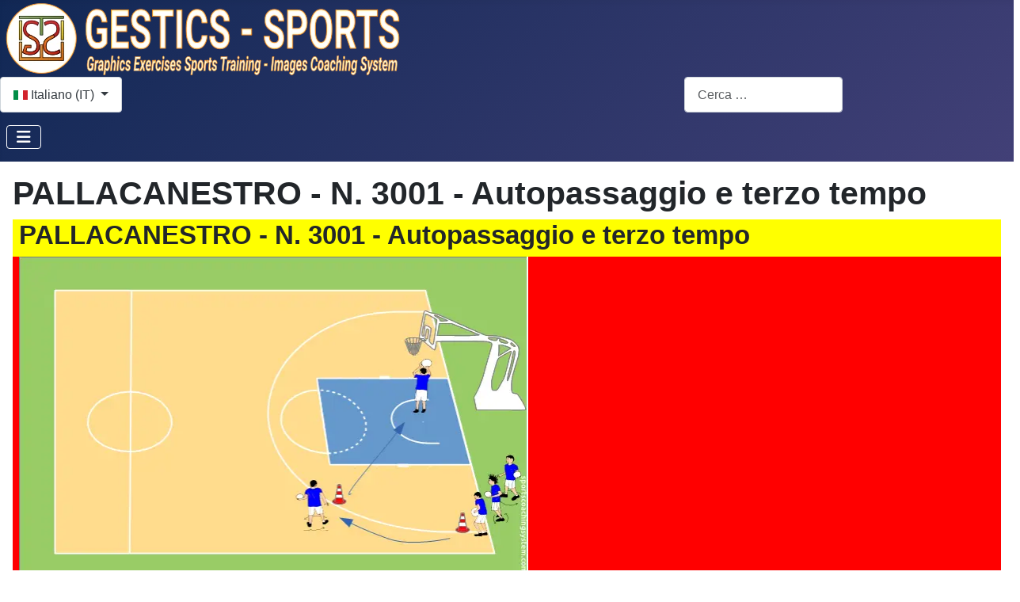

--- FILE ---
content_type: text/html; charset=utf-8
request_url: https://www.sportscoachingsystem.com/index.php/it/it-pallacanestro-esercitazioni-sportive/854-pallacanestro-n-3001-autopassaggio-e-terzo-tempo
body_size: 11693
content:
<!DOCTYPE html>
<html lang="it-it" dir="ltr">

<head>
    <meta charset="utf-8">
	<meta name="author" content="sportscoachingsystem">
	<meta name="viewport" content="width=device-width, initial-scale=1">
	<meta property="og:title" content="PALLACANESTRO - N. 3001 - Autopassaggio e terzo tempo">
	<meta property="og:type" content="article">
	<meta property="og:image" content="https://www.sportscoachingsystem.com/images/ita/esercitazsportiveimg/3001.webp">
	<meta property="og:url" content="https://www.sportscoachingsystem.com/index.php/it/it-pallacanestro-esercitazioni-sportive/854-pallacanestro-n-3001-autopassaggio-e-terzo-tempo">
	<meta property="og:site_name" content="GESTICS SPORTS - Graphics Exercises Sports Training - Images Coaching System">
	<meta property="og:description" content="PALLACANESTRO - N. 3001 - Autopassaggio e terzo tempoGRAFICA REALIZZATA CON IL SOFTWARE GESTICS SPORTS HTTPS://WWW.SPORTSCOACHINGSYSTEM.COMTipo e AzioneSport: pallacanestro Obiettivo: tecnico, fare canestro Azione: combinazione di palleggio e tiroScheda TecnicaEtà: oltre 7 anni Descrizione breveSi fa un'autopassaggio e con un incrocio si arriva a canestro e si tiraPartenzadisposti da schema descritto, non a squadre. Il campo è quello usato per la pallacanestro, m. 28x15, soltanto metà campoEsecuzioneSi parte dall'angolo di fondo campo e si fa un'autopassaggio fino al cinesino, dove si incrocia verso il canestro e si svolge il terzo tempoVariantiConsigliMateriali">
	<meta property="fb:app_id" content="281887700207063">
	<meta property="og:image:width" content="643">
	<meta property="og:image:height" content="416">
	<meta name="description" content="GESTICS SPORTS: Graphics Exercises Sports Training - Images Coaching System">
	<meta name="generator" content="Joomla! - Open Source Content Management">
	<title>PALLACANESTRO - N. 3001 - Autopassaggio e terzo tempo</title>
	<link href="https://www.sportscoachingsystem.com/es/es-basketball-sport-exercises/857-baloncesto-n-3001-autopase-y-tercer-tiempo" rel="alternate" hreflang="es-ES">
	<link href="https://www.sportscoachingsystem.com/pt/info-pt/news-pt/57-pt-sport-exercises/113-pt-basquetebol-exercicios-esportivos/859-basquetebol-n-3001-auto-passe-e-terceira-vez" rel="alternate" hreflang="pt-PT">
	<link href="https://www.sportscoachingsystem.com/it/it-pallacanestro-esercitazioni-sportive/854-pallacanestro-n-3001-autopassaggio-e-terzo-tempo" rel="alternate" hreflang="it-IT">
	<link href="https://www.sportscoachingsystem.com/de/info-de/news-de/47-sport-exercises-de-de/102-de-basketball-sportubungen/855-basketball-n-3001-selbstpass-und-drittes-mal" rel="alternate" hreflang="de-DE">
	<link href="https://www.sportscoachingsystem.com/fr/fr-basketball-sport-exercises/858-basketball-n-3001-autopasse-et-troisieme-temps" rel="alternate" hreflang="fr-FR">
	<link href="https://www.sportscoachingsystem.com/en/en-basketball-sport-exercises/856-basketball-n-3001-self-pass-and-third-time" rel="alternate" hreflang="en-GB">
	<link href="https://www.sportscoachingsystem.com/index.php/it/it-pallacanestro-esercitazioni-sportive/854-pallacanestro-n-3001-autopassaggio-e-terzo-tempo" rel="canonical">
	<link href="/media/templates/site/cassiopeia/images/joomla-favicon.svg" rel="icon" type="image/svg+xml">
	<link href="/media/templates/site/cassiopeia/images/favicon.ico" rel="alternate icon" type="image/vnd.microsoft.icon">
	<link href="/media/templates/site/cassiopeia/images/joomla-favicon-pinned.svg" rel="mask-icon" color="#000">
	<link href="https://www.sportscoachingsystem.com/it/component/finder/search?format=opensearch" rel="search" title="OpenSearch GESTICS SPORTS - Graphics Exercises Sports Training - Images Coaching System" type="application/opensearchdescription+xml">

    <link href="/media/system/css/joomla-fontawesome.min.css?b78d5e" rel="lazy-stylesheet" nonce="NTA2ZjAxMWQ4Mzg3NDViOGU0YjUwM2E1ZDlkNmY1ZmYzMzZjN2YzODUzODdlZDZlYjEyY2RkNzJhM2IxY2YyY2FhNDcyMjRlYWMzOTdjN2JmMDc0OGIzN2FiNmFhZWY3MDBiNzIyMmIxNDZhNDY1NmNlODhmN2Y4NDRjMzc3YmU="><noscript><link href="/media/system/css/joomla-fontawesome.min.css?b78d5e" rel="stylesheet"></noscript>
	<link href="/media/templates/site/cassiopeia/css/template.min.css?b78d5e" rel="stylesheet" nonce="NTA2ZjAxMWQ4Mzg3NDViOGU0YjUwM2E1ZDlkNmY1ZmYzMzZjN2YzODUzODdlZDZlYjEyY2RkNzJhM2IxY2YyY2FhNDcyMjRlYWMzOTdjN2JmMDc0OGIzN2FiNmFhZWY3MDBiNzIyMmIxNDZhNDY1NmNlODhmN2Y4NDRjMzc3YmU=">
	<link href="/media/templates/site/cassiopeia/css/global/colors_standard.min.css?b78d5e" rel="stylesheet" nonce="NTA2ZjAxMWQ4Mzg3NDViOGU0YjUwM2E1ZDlkNmY1ZmYzMzZjN2YzODUzODdlZDZlYjEyY2RkNzJhM2IxY2YyY2FhNDcyMjRlYWMzOTdjN2JmMDc0OGIzN2FiNmFhZWY3MDBiNzIyMmIxNDZhNDY1NmNlODhmN2Y4NDRjMzc3YmU=">
	<link href="/media/mod_languages/css/template.min.css?b78d5e" rel="stylesheet" nonce="NTA2ZjAxMWQ4Mzg3NDViOGU0YjUwM2E1ZDlkNmY1ZmYzMzZjN2YzODUzODdlZDZlYjEyY2RkNzJhM2IxY2YyY2FhNDcyMjRlYWMzOTdjN2JmMDc0OGIzN2FiNmFhZWY3MDBiNzIyMmIxNDZhNDY1NmNlODhmN2Y4NDRjMzc3YmU=">
	<link href="/media/vendor/awesomplete/css/awesomplete.css?1.1.7" rel="stylesheet" nonce="NTA2ZjAxMWQ4Mzg3NDViOGU0YjUwM2E1ZDlkNmY1ZmYzMzZjN2YzODUzODdlZDZlYjEyY2RkNzJhM2IxY2YyY2FhNDcyMjRlYWMzOTdjN2JmMDc0OGIzN2FiNmFhZWY3MDBiNzIyMmIxNDZhNDY1NmNlODhmN2Y4NDRjMzc3YmU=">
	<link href="/media/templates/site/cassiopeia/css/vendor/joomla-custom-elements/joomla-alert.min.css?0.4.1" rel="stylesheet" nonce="NTA2ZjAxMWQ4Mzg3NDViOGU0YjUwM2E1ZDlkNmY1ZmYzMzZjN2YzODUzODdlZDZlYjEyY2RkNzJhM2IxY2YyY2FhNDcyMjRlYWMzOTdjN2JmMDc0OGIzN2FiNmFhZWY3MDBiNzIyMmIxNDZhNDY1NmNlODhmN2Y4NDRjMzc3YmU=">
	<link href="/media/templates/site/cassiopeia/css/user.css?b78d5e" rel="stylesheet" nonce="NTA2ZjAxMWQ4Mzg3NDViOGU0YjUwM2E1ZDlkNmY1ZmYzMzZjN2YzODUzODdlZDZlYjEyY2RkNzJhM2IxY2YyY2FhNDcyMjRlYWMzOTdjN2JmMDc0OGIzN2FiNmFhZWY3MDBiNzIyMmIxNDZhNDY1NmNlODhmN2Y4NDRjMzc3YmU=">
	<link href="/plugins/system/cookiesck/assets/front.css?ver=3.7.1" rel="stylesheet" nonce="NTA2ZjAxMWQ4Mzg3NDViOGU0YjUwM2E1ZDlkNmY1ZmYzMzZjN2YzODUzODdlZDZlYjEyY2RkNzJhM2IxY2YyY2FhNDcyMjRlYWMzOTdjN2JmMDc0OGIzN2FiNmFhZWY3MDBiNzIyMmIxNDZhNDY1NmNlODhmN2Y4NDRjMzc3YmU=">
	<style nonce="NTA2ZjAxMWQ4Mzg3NDViOGU0YjUwM2E1ZDlkNmY1ZmYzMzZjN2YzODUzODdlZDZlYjEyY2RkNzJhM2IxY2YyY2FhNDcyMjRlYWMzOTdjN2JmMDc0OGIzN2FiNmFhZWY3MDBiNzIyMmIxNDZhNDY1NmNlODhmN2Y4NDRjMzc3YmU=">:root {
		--hue: 214;
		--template-bg-light: #f0f4fb;
		--template-text-dark: #495057;
		--template-text-light: #ffffff;
		--template-link-color: var(--link-color);
		--template-special-color: #001B4C;
		
	}</style>
	<style nonce="NTA2ZjAxMWQ4Mzg3NDViOGU0YjUwM2E1ZDlkNmY1ZmYzMzZjN2YzODUzODdlZDZlYjEyY2RkNzJhM2IxY2YyY2FhNDcyMjRlYWMzOTdjN2JmMDc0OGIzN2FiNmFhZWY3MDBiNzIyMmIxNDZhNDY1NmNlODhmN2Y4NDRjMzc3YmU=">
			#cookiesck {
				position:fixed;
				left:0;
				right: 0;
				bottom: 0;
				z-index: 1000000;
				min-height: 30px;
				color: #eeeeee;
				background: rgba(0,0,0,0.5);
				text-align: center;
				font-size: 14px;
				line-height: 14px;
			}
			#cookiesck_text {
				padding: 10px 0;
				display: inline-block;
			}
			#cookiesck_buttons {
				float: right;
			}
			.cookiesck_button,
			#cookiesck_accept,
			#cookiesck_decline,
			#cookiesck_settings,
			#cookiesck_readmore {
				float:left;
				padding:10px;
				margin: 5px;
				border-radius: 3px;
				text-decoration: none;
				cursor: pointer;
				transition: all 0.2s ease;
			}
			#cookiesck_readmore {
				float:right;
			}
			#cookiesck_accept {
				background: #1176a6;
				border: 2px solid #1176a6;
				color: #f5f5f5;
			}
			#cookiesck_accept:hover {
				background: transparent;
				border: 2px solid darkturquoise;
				color: darkturquoise;
			}
			#cookiesck_decline {
				background: #000;
				border: 2px solid #000;
				color: #f5f5f5;
			}
			#cookiesck_decline:hover {
				background: transparent;
				border: 2px solid #fff;
				color: #fff;
			}
			#cookiesck_settings {
				background: #fff;
				border: 2px solid #fff;
				color: #000;
			}
			#cookiesck_settings:hover {
				background: transparent;
				border: 2px solid #fff;
				color: #fff;
			}
			#cookiesck_options {
				display: none;
				width: 30px;
				height: 30px;
				border-radius: 15px;
				box-sizing: border-box;
				position: fixed;
				bottom: 0;
				left: 0;
				margin: 10px;
				border: 1px solid #ccc;
				cursor: pointer;
				background: rgba(255,255,255,1) url(/plugins/system/cookiesck/assets/cookies-icon.svg) center center no-repeat;
				background-size: 80% auto;
				z-index: 1000000;
			}
			#cookiesck_options > .inner {
				display: none;
				width: max-content;
				margin-top: -40px;
				background: rgba(0,0,0,0.7);
				position: absolute;
				font-size: 14px;
				color: #fff;
				padding: 4px 7px;
				border-radius: 3px;
			}
			#cookiesck_options:hover > .inner {
				display: block;
			}
			#cookiesck > div {
				display: flex;
				justify-content: space-around;
				align-items: center;
				flex-direction: column;
			}
			
			
			.cookiesck-iframe-wrap-text {
				position: absolute;
				width: 100%;
				padding: 10px;
				color: #fff;
				top: 50%;
				transform: translate(0,-60%);
				text-align: center;
			}
			.cookiesck-iframe-wrap:hover .cookiesck-iframe-wrap-text {
				color: #333;
			}
			.cookiesck-iframe-wrap-allowed .cookiesck-iframe-wrap-text {
				display: none;
			}

		</style>

    <script src="/media/vendor/metismenujs/js/metismenujs.min.js?1.4.0" defer nonce="NTA2ZjAxMWQ4Mzg3NDViOGU0YjUwM2E1ZDlkNmY1ZmYzMzZjN2YzODUzODdlZDZlYjEyY2RkNzJhM2IxY2YyY2FhNDcyMjRlYWMzOTdjN2JmMDc0OGIzN2FiNmFhZWY3MDBiNzIyMmIxNDZhNDY1NmNlODhmN2Y4NDRjMzc3YmU="></script>
	<script src="/media/vendor/jquery/js/jquery.min.js?3.7.1" nonce="NTA2ZjAxMWQ4Mzg3NDViOGU0YjUwM2E1ZDlkNmY1ZmYzMzZjN2YzODUzODdlZDZlYjEyY2RkNzJhM2IxY2YyY2FhNDcyMjRlYWMzOTdjN2JmMDc0OGIzN2FiNmFhZWY3MDBiNzIyMmIxNDZhNDY1NmNlODhmN2Y4NDRjMzc3YmU="></script>
	<script src="/media/templates/site/cassiopeia/js/mod_menu/menu-metismenu.min.js?b78d5e" defer nonce="NTA2ZjAxMWQ4Mzg3NDViOGU0YjUwM2E1ZDlkNmY1ZmYzMzZjN2YzODUzODdlZDZlYjEyY2RkNzJhM2IxY2YyY2FhNDcyMjRlYWMzOTdjN2JmMDc0OGIzN2FiNmFhZWY3MDBiNzIyMmIxNDZhNDY1NmNlODhmN2Y4NDRjMzc3YmU="></script>
	<script type="application/json" class="joomla-script-options new" nonce="NTA2ZjAxMWQ4Mzg3NDViOGU0YjUwM2E1ZDlkNmY1ZmYzMzZjN2YzODUzODdlZDZlYjEyY2RkNzJhM2IxY2YyY2FhNDcyMjRlYWMzOTdjN2JmMDc0OGIzN2FiNmFhZWY3MDBiNzIyMmIxNDZhNDY1NmNlODhmN2Y4NDRjMzc3YmU=">{"bootstrap.dropdown":{".dropdown-toggle":{"flip":true,"boundary":"scrollParent","reference":"toggle","display":"dynamic","popperConfig":true}},"joomla.jtext":{"MOD_FINDER_SEARCH_VALUE":"Cerca &hellip;","COM_FINDER_SEARCH_FORM_LIST_LABEL":"Risultati di ricerca","JLIB_JS_AJAX_ERROR_OTHER":"Si è verificato un errore durante il recupero dei dati JSON: codice di stato HTTP %s.","JLIB_JS_AJAX_ERROR_PARSE":"Si è verificato un errore di analisi durante l'elaborazione dei seguenti dati JSON:<br><code style=\"color:inherit;white-space:pre-wrap;padding:0;margin:0;border:0;background:inherit;\">%s<\/code>","ERROR":"Errore","MESSAGE":"Messaggio","NOTICE":"Avviso","WARNING":"Attenzione","JCLOSE":"Chiudi","JOK":"OK","JOPEN":"Apri"},"finder-search":{"url":"\/it\/component\/finder\/?task=suggestions.suggest&format=json&tmpl=component"},"system.paths":{"root":"","rootFull":"https:\/\/www.sportscoachingsystem.com\/","base":"","baseFull":"https:\/\/www.sportscoachingsystem.com\/"},"csrf.token":"a97ae145186ccfe9ca3102be4947b24d"}</script>
	<script src="/media/system/js/core.min.js?a3d8f8" nonce="NTA2ZjAxMWQ4Mzg3NDViOGU0YjUwM2E1ZDlkNmY1ZmYzMzZjN2YzODUzODdlZDZlYjEyY2RkNzJhM2IxY2YyY2FhNDcyMjRlYWMzOTdjN2JmMDc0OGIzN2FiNmFhZWY3MDBiNzIyMmIxNDZhNDY1NmNlODhmN2Y4NDRjMzc3YmU="></script>
	<script src="/media/templates/site/cassiopeia/js/template.min.js?b78d5e" type="module" nonce="NTA2ZjAxMWQ4Mzg3NDViOGU0YjUwM2E1ZDlkNmY1ZmYzMzZjN2YzODUzODdlZDZlYjEyY2RkNzJhM2IxY2YyY2FhNDcyMjRlYWMzOTdjN2JmMDc0OGIzN2FiNmFhZWY3MDBiNzIyMmIxNDZhNDY1NmNlODhmN2Y4NDRjMzc3YmU="></script>
	<script src="/media/vendor/bootstrap/js/offcanvas.min.js?5.3.8" type="module" nonce="NTA2ZjAxMWQ4Mzg3NDViOGU0YjUwM2E1ZDlkNmY1ZmYzMzZjN2YzODUzODdlZDZlYjEyY2RkNzJhM2IxY2YyY2FhNDcyMjRlYWMzOTdjN2JmMDc0OGIzN2FiNmFhZWY3MDBiNzIyMmIxNDZhNDY1NmNlODhmN2Y4NDRjMzc3YmU="></script>
	<script src="/media/vendor/bootstrap/js/dropdown.min.js?5.3.8" type="module" nonce="NTA2ZjAxMWQ4Mzg3NDViOGU0YjUwM2E1ZDlkNmY1ZmYzMzZjN2YzODUzODdlZDZlYjEyY2RkNzJhM2IxY2YyY2FhNDcyMjRlYWMzOTdjN2JmMDc0OGIzN2FiNmFhZWY3MDBiNzIyMmIxNDZhNDY1NmNlODhmN2Y4NDRjMzc3YmU="></script>
	<script src="/media/vendor/awesomplete/js/awesomplete.min.js?1.1.7" defer nonce="NTA2ZjAxMWQ4Mzg3NDViOGU0YjUwM2E1ZDlkNmY1ZmYzMzZjN2YzODUzODdlZDZlYjEyY2RkNzJhM2IxY2YyY2FhNDcyMjRlYWMzOTdjN2JmMDc0OGIzN2FiNmFhZWY3MDBiNzIyMmIxNDZhNDY1NmNlODhmN2Y4NDRjMzc3YmU="></script>
	<script src="/media/com_finder/js/finder.min.js?755761" type="module" nonce="NTA2ZjAxMWQ4Mzg3NDViOGU0YjUwM2E1ZDlkNmY1ZmYzMzZjN2YzODUzODdlZDZlYjEyY2RkNzJhM2IxY2YyY2FhNDcyMjRlYWMzOTdjN2JmMDc0OGIzN2FiNmFhZWY3MDBiNzIyMmIxNDZhNDY1NmNlODhmN2Y4NDRjMzc3YmU="></script>
	<script src="/media/system/js/messages.min.js?9a4811" type="module" nonce="NTA2ZjAxMWQ4Mzg3NDViOGU0YjUwM2E1ZDlkNmY1ZmYzMzZjN2YzODUzODdlZDZlYjEyY2RkNzJhM2IxY2YyY2FhNDcyMjRlYWMzOTdjN2JmMDc0OGIzN2FiNmFhZWY3MDBiNzIyMmIxNDZhNDY1NmNlODhmN2Y4NDRjMzc3YmU="></script>
	<script src="/plugins/system/cookiesck/assets/front.js?ver=3.7.1" nonce="NTA2ZjAxMWQ4Mzg3NDViOGU0YjUwM2E1ZDlkNmY1ZmYzMzZjN2YzODUzODdlZDZlYjEyY2RkNzJhM2IxY2YyY2FhNDcyMjRlYWMzOTdjN2JmMDc0OGIzN2FiNmFhZWY3MDBiNzIyMmIxNDZhNDY1NmNlODhmN2Y4NDRjMzc3YmU="></script>
	<script type="application/ld+json" nonce="NTA2ZjAxMWQ4Mzg3NDViOGU0YjUwM2E1ZDlkNmY1ZmYzMzZjN2YzODUzODdlZDZlYjEyY2RkNzJhM2IxY2YyY2FhNDcyMjRlYWMzOTdjN2JmMDc0OGIzN2FiNmFhZWY3MDBiNzIyMmIxNDZhNDY1NmNlODhmN2Y4NDRjMzc3YmU=">{"@context":"https://schema.org","@graph":[{"@type":"Organization","@id":"https://www.sportscoachingsystem.com/#/schema/Organization/base","name":"GESTICS SPORTS - Graphics Exercises Sports Training - Images Coaching System","url":"https://www.sportscoachingsystem.com/"},{"@type":"WebSite","@id":"https://www.sportscoachingsystem.com/#/schema/WebSite/base","url":"https://www.sportscoachingsystem.com/","name":"GESTICS SPORTS - Graphics Exercises Sports Training - Images Coaching System","publisher":{"@id":"https://www.sportscoachingsystem.com/#/schema/Organization/base"},"potentialAction":{"@type":"SearchAction","target":"https://www.sportscoachingsystem.com/it/component/finder/search?q={search_term_string}","query-input":"required name=search_term_string"}},{"@type":"WebPage","@id":"https://www.sportscoachingsystem.com/#/schema/WebPage/base","url":"https://www.sportscoachingsystem.com/index.php/it/it-pallacanestro-esercitazioni-sportive/854-pallacanestro-n-3001-autopassaggio-e-terzo-tempo","name":"PALLACANESTRO - N. 3001 - Autopassaggio e terzo tempo","description":"GESTICS SPORTS: Graphics Exercises Sports Training - Images Coaching System","isPartOf":{"@id":"https://www.sportscoachingsystem.com/#/schema/WebSite/base"},"about":{"@id":"https://www.sportscoachingsystem.com/#/schema/Organization/base"},"inLanguage":"it-IT"},{"@type":"Article","@id":"https://www.sportscoachingsystem.com/#/schema/com_content/article/854","name":"PALLACANESTRO - N. 3001 - Autopassaggio e terzo tempo","headline":"PALLACANESTRO - N. 3001 - Autopassaggio e terzo tempo","inLanguage":"it-IT","isPartOf":{"@id":"https://www.sportscoachingsystem.com/#/schema/WebPage/base"}}]}</script>
	<script nonce="NTA2ZjAxMWQ4Mzg3NDViOGU0YjUwM2E1ZDlkNmY1ZmYzMzZjN2YzODUzODdlZDZlYjEyY2RkNzJhM2IxY2YyY2FhNDcyMjRlYWMzOTdjN2JmMDc0OGIzN2FiNmFhZWY3MDBiNzIyMmIxNDZhNDY1NmNlODhmN2Y4NDRjMzc3YmU=">
var COOKIESCK = {
	ALLOWED : ["cookiesck","cookiesckiframes","cookiesckuniquekey","jform_captchacookie","8b5460a56f482c4afee731f9e04bb12c"]
	, VALUE : 'no'
	, UNIQUE_KEY : 'c036c541e783a3921ec5a6c938d06dcf'
	, LOG : '0'
	, LIST : '{|QQ|Analytics|QQ|:{|QQ|name|QQ|:|QQ|Analytics|QQ|,|QQ|desc|QQ|:|QQ||QQ|,|QQ|platforms|QQ|:{|QQ|Google Analytics|QQ|:{|QQ|name|QQ|:|QQ|Google Analytics|QQ|,|QQ|desc|QQ|:|QQ||QQ|,|QQ|legal|QQ|:0,|QQ|cookies|QQ|:{|QQ||QQ|:{|QQ|id|QQ|:|QQ||QQ|,|QQ|key|QQ|:|QQ|_gat_gtag_UA_59450017_1|QQ|,|QQ|desc|QQ|:|QQ||QQ|},|QQ|256c18e8-d881-11e9-8a34-2a2ae2dbcce4|QQ|:{|QQ|id|QQ|:|QQ|256c18e8-d881-11e9-8a34-2a2ae2dbcce4|QQ|,|QQ|key|QQ|:|QQ|_ga|QQ|,|QQ|desc|QQ|:|QQ|ID used to identify users|QQ|},|QQ|256c1ae6-d881-11e9-8a34-2a2ae2dbcce4|QQ|:{|QQ|id|QQ|:|QQ|256c1ae6-d881-11e9-8a34-2a2ae2dbcce4|QQ|,|QQ|key|QQ|:|QQ|_gid|QQ|,|QQ|desc|QQ|:|QQ|ID used to identify users for 24 hours after last activity|QQ|},|QQ|256c1c3a-d881-11e9-8a34-2a2ae2dbcce4|QQ|:{|QQ|id|QQ|:|QQ|256c1c3a-d881-11e9-8a34-2a2ae2dbcce4|QQ|,|QQ|key|QQ|:|QQ|_gat|QQ|,|QQ|desc|QQ|:|QQ|Used to monitor number of Google Analytics server requests when using Google Tag Manager|QQ|},|QQ|2caa7a78-e93f-49ca-8fe6-1aaafae1efaa|QQ|:{|QQ|id|QQ|:|QQ|2caa7a78-e93f-49ca-8fe6-1aaafae1efaa|QQ|,|QQ|key|QQ|:|QQ|_gat_gtag_|QQ|,|QQ|desc|QQ|:|QQ|Used to set and get tracking data|QQ|}}}}},|QQ|Quantcast|QQ|:{|QQ|name|QQ|:|QQ|Quantcast|QQ|,|QQ|desc|QQ|:|QQ||QQ|,|QQ|platforms|QQ|:{|QQ|Quantcast|QQ|:{|QQ|name|QQ|:|QQ|Quantcast|QQ|,|QQ|desc|QQ|:|QQ||QQ|,|QQ|legal|QQ|:0,|QQ|cookies|QQ|:{|QQ|bd6d0025-a221-42f0-9251-4aafce935a13|QQ|:{|QQ|id|QQ|:|QQ|bd6d0025-a221-42f0-9251-4aafce935a13|QQ|,|QQ|key|QQ|:|QQ|d|QQ|,|QQ|desc|QQ|:|QQ|Tracking of users and measure and improve performance and supports personalisation|QQ|}}}}}}'
	, LIFETIME : '365'
	, DEBUG : '0'
	, TEXT : {
		INFO : 'By visiting our website you agree that we are using cookies to ensure you to get the best experience.'
		, ACCEPT_ALL : 'Accept all'
		, ACCEPT_ALL : 'Accept all'
		, DECLINE_ALL : 'Decline all'
		, SETTINGS : 'Customize'
		, OPTIONS : 'Cookies options'
		, CONFIRM_IFRAMES : 'Please confirm that you want to enable the iframes'
	}
};

if( document.readyState !== "loading" ) {
new Cookiesck({lifetime: "365", layout: "layout1", reload: "0"}); 
} else {
	document.addEventListener("DOMContentLoaded", function () {
		new Cookiesck({lifetime: "365", layout: "layout1", reload: "0"}); 
	});
}</script>
	<link href="https://www.sportscoachingsystem.com/it/it-pallacanestro-esercitazioni-sportive/854-pallacanestro-n-3001-autopassaggio-e-terzo-tempo" rel="alternate" hreflang="x-default">

</head>

<body class="site com_content wrapper-static view-article layout-blog no-task itemid-411 has-sidebar-right">
    <header class="header container-header full-width">

                    <div class="container-topbar">
                
<div id="mod-custom211" class="mod-custom custom">
    <div class="row">
<div class="col-xs-auto col-sm-auto col-md-auto col-lg-auto"><div class="moduletable ">
        <div class="mod-banners bannergroup">

    <div class="mod-banners__item banneritem">
                                                                                                                                                                                                                                                                                                                                                                <a
                            href="/it/component/banners/click/3"
                            title="Logo_GesticsSports">
                            <img src="https://www.sportscoachingsystem.com/images/banners/SportsCoachingSystem_logo_Sito_Web-ottimo.webp" alt="Logo - Gestics Sports - Sports Coaching System">                        </a>
                                                            </div>

</div>
</div>
</div>
<div class="col">
<div class="row">
<div class="col align-middle"><div class="moduletable ">
        <div class="mod-languages">
    <p class="visually-hidden" id="language_picker_des_87">Seleziona la tua lingua</p>


        <div class="mod-languages__select btn-group">
                                                                            <button id="language_btn_87" type="button" data-bs-toggle="dropdown" class="btn btn-secondary dropdown-toggle" aria-haspopup="listbox" aria-labelledby="language_picker_des_87 language_btn_87" aria-expanded="false">
                                            <img src="/media/mod_languages/images/it_it.gif" alt="">                                        Italiano (IT)                </button>
                                                                                        <ul aria-labelledby="language_picker_des_87" class="lang-block dropdown-menu">

                                                <li>
                    <a  href="/es/es-basketball-sport-exercises/857-baloncesto-n-3001-autopase-y-tercer-tiempo">
                                                    <img src="/media/mod_languages/images/es_es.gif" alt="">                                                Español (ES)                    </a>
                </li>
                                                            <li>
                    <a  href="/pt/info-pt/news-pt/57-pt-sport-exercises/113-pt-basquetebol-exercicios-esportivos/859-basquetebol-n-3001-auto-passe-e-terceira-vez">
                                                    <img src="/media/mod_languages/images/pt_pt.gif" alt="">                                                Português (PT)                    </a>
                </li>
                                                                            <li class="lang-active">
                    <a aria-current="true"  href="https://www.sportscoachingsystem.com/index.php/it/it-pallacanestro-esercitazioni-sportive/854-pallacanestro-n-3001-autopassaggio-e-terzo-tempo">
                                                    <img src="/media/mod_languages/images/it_it.gif" alt="">                                                Italiano (IT)                    </a>
                </li>
                                                            <li>
                    <a  href="/de/info-de/news-de/47-sport-exercises-de-de/102-de-basketball-sportubungen/855-basketball-n-3001-selbstpass-und-drittes-mal">
                                                    <img src="/media/mod_languages/images/de_de.gif" alt="">                                                Deutsch (DE)                    </a>
                </li>
                                                            <li>
                    <a  href="/fr/fr-basketball-sport-exercises/858-basketball-n-3001-autopasse-et-troisieme-temps">
                                                    <img src="/media/mod_languages/images/fr_fr.gif" alt="">                                                Français (FR)                    </a>
                </li>
                                                            <li>
                    <a  href="/en/en-basketball-sport-exercises/856-basketball-n-3001-self-pass-and-third-time">
                                                    <img src="/media/mod_languages/images/en.gif" alt="">                                                English (EN)                    </a>
                </li>
                            </ul>
    </div>

</div>
</div>
</div>
<div class="col">&nbsp;</div>
<div class="col col-sm-auto col-md-auto col-lg-auto align-middle"><div class="moduletable ">
        
<search>
    <form class="mod-finder js-finder-searchform form-search" action="/it/component/finder/search" method="get" aria-label="search">
        <label for="mod-finder-searchword241" class="visually-hidden finder">Cerca</label><input type="text" name="q" id="mod-finder-searchword241" class="js-finder-search-query form-control" value="" placeholder="Cerca &hellip;">
                            </form>
</search>
</div>
</div>
</div>
</div>
</div></div>

            </div>
        
        
        
                    <div class="grid-child container-nav">
                                    
<nav class="navbar navbar-expand-lg">
	<button class="navbar-toggler navbar-toggler-right" type="button" data-bs-toggle="offcanvas" data-bs-target="#navbar95" aria-controls="navbar95" aria-expanded="false" aria-label="Attiva / disattiva navigazione">
		<span class="icon-menu" aria-hidden="true"></span>
	</button>
	<div class="offcanvas offcanvas-start" id="navbar95">
		<div class="offcanvas-header">
			<button type="button" class="btn-close btn-close-white" data-bs-dismiss="offcanvas" aria-label="Close"></button>
		</div>
		<div class="offcanvas-body">
			<ul class="mod-menu mod-menu_dropdown-metismenu metismenu mod-list ">
<li class="metismenu-item item-106 level-1 default"><a href="/it/" >HOME</a></li><li class="metismenu-item item-113 level-1 deeper parent"><a href="/it/gestics-sports-software" >GESTICS-SPORTS-SOFTWARE</a><button class="mm-collapsed mm-toggler mm-toggler-link" aria-haspopup="true" aria-expanded="false" aria-label="GESTICS-SPORTS-SOFTWARE"></button><ul class="mm-collapse"><li class="metismenu-item item-114 level-2"><a href="/it/gestics-sports-software/calcio" >GESTICS CALCIO</a></li><li class="metismenu-item item-126 level-2"><a href="/it/gestics-sports-software/gestics-futsal-calcio-a-cinque" >GESTICS FUTSAL - CALCIO A CINQUE</a></li><li class="metismenu-item item-127 level-2"><a href="/it/gestics-sports-software/gestics-pallacanestro" >GESTICS PALLACANESTRO</a></li><li class="metismenu-item item-125 level-2"><a href="/it/gestics-sports-software/pallanuoto" >GESTICS PALLANUOTO</a></li><li class="metismenu-item item-115 level-2"><a href="/it/gestics-sports-software/pallavolo" >GESTICS PALLAVOLO</a></li><li class="metismenu-item item-123 level-2"><a href="/it/gestics-sports-software/rugby" >GESTICS RUGBY</a></li><li class="metismenu-item item-164 level-2"><a href="/it/gestics-sports-software/tennis" >GESTICS TENNIS</a></li><li class="metismenu-item item-133 level-2"><a href="/it/gestics-sports-software/gestics-giochi-motori-e-sportivi-per-bambini" >GESTICS GIOCHI MOTORI E SPORTIVI PER BAMBINI</a></li><li class="metismenu-item item-130 level-2"><a href="/it/gestics-sports-software/gestics-tutti-sports-e-giochi-con-simboli" >GESTICS TUTTI SPORTS E GIOCHI, CON SIMBOLI</a></li></ul></li><li class="metismenu-item item-117 level-1 deeper parent"><a href="/it/supporto" >SUPPORTO</a><button class="mm-collapsed mm-toggler mm-toggler-link" aria-haspopup="true" aria-expanded="false" aria-label="SUPPORTO"></button><ul class="mm-collapse"><li class="metismenu-item item-118 level-2"><a href="/it/supporto/guida-installazione-software" >Guida Installazione Software</a></li><li class="metismenu-item item-119 level-2"><a href="/it/supporto/guida-uso-software" >Guida Uso Software</a></li><li class="metismenu-item item-302 level-2"><a href="/it/supporto/tutorial-installazione-e-uso" >Tutorial - Installazione e Uso</a></li><li class="metismenu-item item-163 level-2"><a href="/it/supporto/video-guides-tutorial-it" >Video Guide - Tutorial</a></li><li class="metismenu-item item-1088 level-2"><a href="/it/supporto/domande-e-risposte-faq-it" >Domande e Risposte (FAQ)</a></li><li class="metismenu-item item-121 level-2"><a href="/it/supporto/licenza-uso-software" >Licenza Uso Software</a></li></ul></li><li class="metismenu-item item-124 level-1 deeper parent"><a href="/it/info" >INFO</a><button class="mm-collapsed mm-toggler mm-toggler-link" aria-haspopup="true" aria-expanded="false" aria-label="INFO"></button><ul class="mm-collapse"><li class="metismenu-item item-386 level-2"><a href="/it/info/notizie" >NOTIZIE</a></li><li class="metismenu-item item-132 level-2"><a href="/it/info/notizie-sull-autore-e-sul-progetto" >Notizie sull'autore e sul progetto</a></li><li class="metismenu-item item-131 level-2"><a href="/it/info/contatti" >Contatti</a></li><li class="metismenu-item item-186 level-2"><a href="/it/info/cookie-policy-italian" >Cookie Policy</a></li><li class="metismenu-item item-1042 level-2"><a href="/administrator/" target="_blank" rel="noopener noreferrer">Amministrazione Sito</a></li></ul></li><li class="metismenu-item item-122 level-1"><a href="/it/acquista" >ACQUISTA</a></li><li class="metismenu-item item-154 level-1 deeper parent"><a href="/it/esercitazioni-sportive" >ESERCITAZIONI SPORTIVE</a><button class="mm-collapsed mm-toggler mm-toggler-link" aria-haspopup="true" aria-expanded="false" aria-label="ESERCITAZIONI SPORTIVE"></button><ul class="mm-collapse"><li class="metismenu-item item-167 level-2"><a href="/it/esercitazioni-sportive/gestics-calcio-esercitazioni-sportive" >GESTICS CALCIO - Esercitazioni sportive</a></li><li class="metismenu-item item-168 level-2"><a href="/it/esercitazioni-sportive/gestics-futsal-calcio-a-cinque-esercitazioni-sportive" >GESTICS FUTSAL - CALCIO A CINQUE - Esercitazioni sportive</a></li><li class="metismenu-item item-169 level-2"><a href="/it/esercitazioni-sportive/gestics-pallacanestro-esercitazioni-sportive" >GESTICS PALLACANESTRO - Esercitazioni sportive</a></li><li class="metismenu-item item-171 level-2"><a href="/it/esercitazioni-sportive/gestics-pallanuoto-esercitazioni-sportive" >GESTICS PALLANUOTO - Esercitazioni sportive</a></li><li class="metismenu-item item-155 level-2"><a href="/it/esercitazioni-sportive/gestics-pallavolo-esercitazioni-sportive" >GESTICS PALLAVOLO - Esercitazioni sportive</a></li><li class="metismenu-item item-174 level-2"><a href="/it/esercitazioni-sportive/gestics-rugby-esercitazioni-sportive" >GESTICS RUGBY - Esercitazioni sportive</a></li><li class="metismenu-item item-173 level-2"><a href="/it/esercitazioni-sportive/gestics-tennis-esercitazioni-sportive" >GESTICS TENNIS - Esercitazioni sportive</a></li><li class="metismenu-item item-176 level-2"><a href="/it/esercitazioni-sportive/gestics-giochi-tradizionali-esercitazioni-sportive" >GESTICS GIOCHI MOTORI E SPORTIVI PER BAMBINI - Esercitazioni sportive</a></li><li class="metismenu-item item-175 level-2"><a href="/it/esercitazioni-sportive/gestics-tutti-sports-e-giochi-tradizionali-esercitazioni-sportive" >GESTICS TUTTI SPORTS E GIOCHI, CON SIMBOLI - Esercitazioni sportive</a></li><li class="metismenu-item item-473 level-2 divider"><span class="mod-menu__separator separator">-----------------</span></li><li class="metismenu-item item-474 level-2"><a href="/it/esercitazioni-sportive/esercitazioni-sportive-miste-ultimi-esercizi-e-giochi-inseriti" >Esercitazioni Sportive Miste - Ultimi Esercizi e Giochi Inseriti</a></li></ul></li></ul>
		</div>
	</div>
</nav>

                                            </div>
            </header>

    <div class="site-grid">
        
        
        
        
        <div class="grid-child container-component">
            
            
            <div id="system-message-container" aria-live="polite"></div>

            <main>
                <div class="com-content-article item-page">
    <meta itemprop="inLanguage" content="it-IT">
    
    
        <div class="page-header">
        <h1>
            PALLACANESTRO - N. 3001 - Autopassaggio e terzo tempo        </h1>
                            </div>
        
        
    
    
        
                                                <div class="com-content-article__body">
        <div class="container"><div class="row"><div class="col-sm-12" style="background-color: yellow;"><h2>PALLACANESTRO - N. 3001 - Autopassaggio e terzo tempo</h2></div></div></div><div class="container"><div class="row"><div class="col-sm-8" style="background-color: red;"><p><img src="/images/ita/esercitazsportiveimg/3001.webp" alt="PALLACANESTRO - N. 3001 - Autopassaggio e terzo tempo" width="643" height="416" class="img-fluid" /></p><h6 style="text-align: center;"><span style="color: #ffffff;">GRAFICA REALIZZATA CON IL SOFTWARE <strong>GESTICS SPORTS<br /></strong><a href="https://www.sportscoachingsystem.com/" style="color: #ffffff;">HTTPS://WWW.SPORTSCOACHINGSYSTEM.COM</a></span></h6></div><div class="col-sm-4" style="background-color: cyan;"><h3>Tipo e Azione</h3><p>Sport: pallacanestro<br />Obiettivo: tecnico, fare canestro<br />Azione: combinazione di palleggio e tiro</p><h3>Scheda Tecnica</h3><p>Età: oltre 7 anni<br /></p></div></div></div><div class="container"><div class="row"><div class="col-sm-12" style="background-color: yellow;"><p><h2>Descrizione breve</h2><p>Si fa un'autopassaggio e con un incrocio si arriva a canestro e si tira</p><h2>Partenza</h2><p>disposti da schema descritto, non a squadre. Il campo è quello usato per la pallacanestro, m. 28x15, soltanto metà campo</p><h2>Esecuzione</h2><p>Si parte dall'angolo di fondo campo e si fa un'autopassaggio fino al cinesino, dove si incrocia verso il canestro e si svolge il terzo tempo</p></div></div></div><div class="container"><div class="row"><div class="col-sm" style="background-color: green;"><h2>Varianti</h2><p><null></p></div><div class="col-sm" style="background-color: red;"><h2>Consigli</h2><p><null></p></div><div class="col-sm" style="background-color: pink;"><h2>Materiali</h2><p><null></p></div></div></div>     </div>

        
        
<nav class="pagenavigation" aria-label="Navigazione pagina">
    <span class="pagination ms-0">
                <a class="btn btn-sm btn-secondary previous" href="/it/it-pallacanestro-esercitazioni-sportive/862-pallacanestro-n-3072-corri-cattura-la-palla-e-conquista-il-canestro" rel="prev">
            <span class="visually-hidden">
                Articolo precedente: PALLACANESTRO - N. 3072 - corri, cattura la palla e conquista il canestro            </span>
            <span class="icon-chevron-left" aria-hidden="true"></span> <span aria-hidden="true">Prec</span>            </a>
            </span>
</nav>
                                        </div>
            </main>
            
        </div>

                    <div class="grid-child container-sidebar-right">
                <div class="sidebar-right card ">
        <div class="card-body">
                
<div id="mod-custom136" class="mod-custom custom">
    <h3 style="text-align: center;">Gestics - Pallacanestro - Full Pack - Completo</h3>
<h3 style="text-align: center;"><a href="/index.php/it/gestics-sports-software/gestics-pallacanestro" target="_blank" rel="alternate noopener noreferrer" title="http://www.sportscoachingsystem.com/index.php/it/gestics-sports-software/pallavolo"><img src="/images/ita/3dboxsoftware/3DBoxSoftware_Pallacanestro_Italiano_v2_200px.png" alt="3DBoxSoftware PallacanestroItaliano 200px" width="200" height="259" /></a></h3>
<p><img src="/images/ita/Gestics_Versione20_Novita.png" alt="Gestics Versione20 Novita" width="300" height="51" style="display: block; margin-left: auto; margin-right: auto;" /></p>
<p><strong>Descrizione:</strong> Crea, salva e stampa in modo semplice ed in pochissimo tempo esercizi sportivi, schemi di gioco e di allenamento, esercitazioni tecniche e tattiche di pallacanestro. Sei un allenatore, un relatore o un insegnante? Gestics è la soluzione giusta per le tue esigenze. Versione completa con campi, giocatori, accessori e simboli.<br /><strong>Requisiti di sistema</strong>: Funziona con tutti i sistemi in cui gira LibreOffice, con Windows, Linux e Mac OS X.<br /><strong>Versione:</strong> 1.0 - Italiano<br /><strong>Codice Oggetto:</strong> pco-2.0-ita</p>
<h3 style="text-align: center;"><strong>Prezzo:</strong> 49,00 EUR</h3>
<div align="center"><form action="https://www.paypal.com/cgi-bin/webscr" method="post" target="_top"><input name="cmd" type="hidden" value="_s-xclick" /> <input name="hosted_button_id" type="hidden" value="JEWSFHQCJK3G4" /> <input alt="PayPal - Il metodo rapido, affidabile e innovativo per pagare e farsi pagare." name="submit" src="https://www.paypalobjects.com/it_IT/IT/i/btn/btn_buynowCC_LG.gif" type="image" /> <img src="https://www.paypalobjects.com/it_IT/i/scr/pixel.gif" alt="" width="1" height="1" border="0" /></form></div>
<p style="text-align: center;"><strong>*** *** ***</strong></p>
<p style="text-align: center;"><strong>Maggiori informazioni:</strong> <a href="/index.php/it/gestics-sports-software/gestics-pallacanestro">https://www.sportscoachingsystem.com/index.php/it/gestics-sports-software/gestics-pallacanestro</a></p>
<p style="text-align: center;">*** *** ***</p>
<h3 style="text-align: center;"><strong>Gestics Sports</strong></h3>
<p style="text-align: center;"><strong>PRODOTTO IN DOWNLOAD</strong>: Una volta acquistato il prodotto, vi verrà fornito, il link da cui effettuare il download del file di installazione tramite @email, all'indirizzo fornito nel momento del pagamento.<span style="text-decoration: underline;"><br /></span></p>
<h4 style="text-align: center;"><span style="text-decoration: underline;">NIENTE SARÀ SPEDITO A CASA VOSTRA PER POSTA O PER CORRIERE!!!<br /></span></h4>
<p style="text-align: center;"><em>Se necessitate di fattura occorre che lo facciate presente prima dell'acquisto, (<a href="mailto:sportscoachingsystem@gmail.com">sportscoachingsystem@gmail.com</a>) in quanto non sarà possibile emettere fattura successivamente all’evasione dell’ordine a Clienti che non abbiano fornito la propria partita IVA al momento dell’ordine.</em></p></div>
    </div>
</div>

            </div>
        
        
            </div>

            <footer class="container-footer footer full-width">
            <div class="grid-child">
                
<div id="mod-custom98" class="mod-custom custom">
    <div class="header-inner clearfix text-center" style="text-align: center;"><a href="http://www.sportscoachingsystem.com/" class="brand pull-center"> <span class="site-title" title="GESTICS Graphics Exercises Sports Training - Images Coaching System">G E S T I C S</span></a>
<h3 class="site-description" style="text-align: center;">Graphics Exercises Sports Training - Images Coaching System</h3>
</div></div>

            </div>
        </footer>
    
    
    
<div id="mod-custom286" class="mod-custom custom">
    <p> 
<!-- Global site tag (gtag.js) - Google Analytics --> 
<script async src="https://www.googletagmanager.com/gtag/js?id=UA-59450017-1"></script> 
<script> 
 window.dataLayer = window.dataLayer || []; 
 function gtag(){dataLayer.push(arguments);} 
 gtag('js', new Date()); 

 
gtag('config', 'UA-59450017-1'); 
</script> 
</p></div>

<div id="cookiesck_interface"><div class="cookiesck-main"><div class="cookiesck-main-title">Cookies user preferences</div><div class="cookiesck-main-desc">We use cookies to ensure you to get the best experience on our website. If you decline the use of cookies, this website may not function as expected.</div><div class="cookiesck-main-buttons"><div class="cookiesck-accept cookiesck_button" role="button" tabindex="0">Accept all</div><div class="cookiesck-decline cookiesck_button" role="button" tabindex="0">Decline all</div><a class="cookiesck_button" href="https://www.sportscoachingsystem.com/index.php/en/info/cookie-policy-english"  target="" id="cookiesck_readmore">Read more</a></div><div class="cookiesck-category" data-category="analytics"><div class="cookiesck-category-name">Analytics</div><div class="cookiesck-category-desc">Tools used to analyze the data to measure the effectiveness of a website and to understand how it works.</div><div class="cookiesck-platform" data-platform="Google Analytics" ><div class="cookiesck-platform-name">Google Analytics</div><div class="cookiesck-platform-desc"></div><div  class="cookiesck-accept cookiesck_button" role="button" tabindex="0" aria-label="Accept : Google Analytics">Accept</div><div  class="cookiesck-decline cookiesck_button" role="button" tabindex="0" aria-label="Decline : Google Analytics">Decline</div></div></div><div class="cookiesck-category" data-category="quantcast"><div class="cookiesck-category-name">Quantcast</div><div class="cookiesck-category-desc"></div><div class="cookiesck-platform" data-platform="Quantcast" ><div class="cookiesck-platform-name">Quantcast</div><div class="cookiesck-platform-desc"></div><div  class="cookiesck-accept cookiesck_button" role="button" tabindex="0" aria-label="Accept : Quantcast">Accept</div><div  class="cookiesck-decline cookiesck_button" role="button" tabindex="0" aria-label="Decline : Quantcast">Decline</div></div></div><div class="cookiesck-main-close" role="button" tabindex="0">Save</div></div></div></body>

</html>
